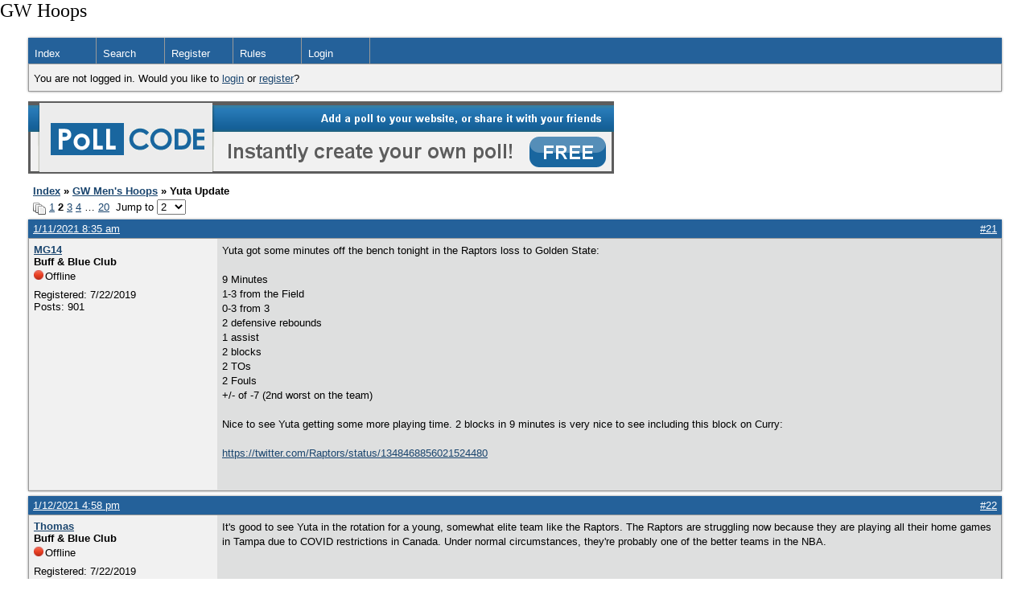

--- FILE ---
content_type: text/html; charset=UTF-8
request_url: https://gwhoops.boardhost.com/viewtopic.php?pid=10921
body_size: 42835
content:
<!DOCTYPE html PUBLIC "-//W3C//DTD XHTML 1.0 Strict//EN" "http://www.w3.org/TR/xhtml1/DTD/xhtml1-strict.dtd">

<html xmlns="http://www.w3.org/1999/xhtml" dir="ltr">
<head>
<meta http-equiv="Content-Type" content="text/html; charset=utf-8" />
<meta property="og:image" content="https://images.boardhost.com/boardhostballoon.png" />

<title>GW Hoops &raquo; Yuta Update</title>
<link rel="stylesheet" type="text/css" href="style/Easy.css" />
<link rel="alternate" type="application/rss+xml" title="Message Board RSS" href="/rss/142">
<script src="js/jquery-1.7.2.min.js"></script><script src="js/jquery-ui.min.js"></script><link rel="stylesheet" media="all" type="text/css" href="https://js.boardhost.com/jquery-impromptu.min.css"><script src="https://js.boardhost.com/jquery-impromptu.min.js"></script><script type="text/javascript" language="javascript" src="/js/quicktags3.js?03312014"></script>
<script type="text/javascript">
$(document).mousedown(function (e) { var container = new Array(); container.push($('#viewforumlinks'));container.push($('#viewforumlinksbottom')); var elements = document.getElementsByTagName("div"); for(i=0;i<elements.length;i++) { if (elements[i].id.substring(14,0)=="viewtopiclinks") { container.push($(elements[i])); } $.each(container, function(key, value) { if (!$(value).is(e.target) && $(value).has(e.target).length === 0) { if (!value == e.target.id) { $(value).css("display","none") }} }); } }); 
$(document).ready(function() { $("span.spoiler").hide();$('<a class="reveal" style="cursor:pointer;" title="Click to reveal!"><button>Spoiler &raquo;</button></a> ').insertBefore('.spoiler');$("a.reveal").click(function(){$(this).parents("p").children("a.reveal").hide();$(this).parents("p").children("span.spoiler").fadeIn(2500);});} );</script>

<script type="text/javascript">

function movemenus() {
$("#viewtopiclinks2").position({
my: "right top",
at: "right+8 bottom+5",
of: "#morelinkpos"
});


}
</script>

<script type="text/javascript" language="javascript" src="/js/lytebox.js"></script>
<!-- <script>function addupload() { var imageuploaded = document.getElementById("hiddentinypic").value; if (imageuploaded) {var imageuploaded = imageuploaded.replace(/\[IMG\]/g,""); var imageuploaded = imageuploaded.replace(/\[\/IMG\]/g,"");var imageuploaded2 = "<img src=\"" + imageuploaded + "\">"; CKEDITOR.instances.msg.insertHtml( imageuploaded2 );  } return true; }</script> -->
<link rel="stylesheet" href="/js/lytebox.css" type="text/css" media="screen" />
</head>
<body class="nolinks" onload="movemenus()">
<font size=5>GW Hoops</font>

<div id="punwrap">
<div id="punviewtopic" class="pun"><header2><div id="brdheader" class="block">
	<div class="box">
		<div class="blank">
			
			
		</div>
		<div id="brdmenu" class="inbox">
			<ul>
				<li id="navindex"><a href="index.php">Index</a></li>
				<li id="navsearch"><a href="search.php">Search</a></li>
				<li id="navregister"><a href="https://gwhoops.boardhost.com/register.php">Register</a></li>
				<li id="navrules"><a href="misc.php?action=rules">Rules</a></li>
				<li id="navlogin"><a href="https://gwhoops.boardhost.com/login.php">Login</a></li>
			</ul>
		</div>
		<div id="brdwelcome" class="inbox">
			<p>You are not logged in. Would you like to <a href=https://gwhoops.boardhost.com/login.php>login</a> or <a href=https://gwhoops.boardhost.com/register.php>register</a>?</p>
		</div>
	</div>
</div>

<a href=http://pollcode.com/><img src=https://images.boardhost.com/pollcode_728x90.png border=0 width=728 height=90 title="Create a free poll!"></a><br><img src=https://images.boardhost.com/invisible.gif height=1><br>

<div id="fb-root"></div>
<script>(function(d, s, id) {
  var js, fjs = d.getElementsByTagName(s)[0];
  if (d.getElementById(id)) {return;}
  js = d.createElement(s); js.id = id;
  js.src = "//connect.facebook.net/en_US/all.js#xfbml=1";
  fjs.parentNode.insertBefore(js, fjs);
}(document, 'script', 'facebook-jssdk'));</script>



<div class="linkst">
	<div class="inbox">
		<h3 class="nolinks"><li><a href="index.php">Index</a></li><li>&nbsp;&raquo;&nbsp;<a href="viewforum.php?id=3">GW Men's Hoops</a></li><li>&nbsp;&raquo;&nbsp;Yuta Update </li>

		</li></h3>

		<p class="pagelink" style="float:left;"><img src=https://cdn.boardhost.com/page_white_stack.png align=absbottom> <a href="viewtopic.php?id=142&amp;p=1">1</a>&nbsp;<strong>2</strong>&nbsp;<a href="viewtopic.php?id=142&amp;p=3">3</a>&nbsp;<a href="viewtopic.php?id=142&amp;p=4">4</a>&nbsp;&hellip;&nbsp;<a href="viewtopic.php?id=142&amp;p=20">20</a>&nbsp;&nbsp;Jump to <select name="page" onchange="window.location=('viewtopic.php?id=142&p='+this.options[this.selectedIndex].value)"><option value="1">1</option><option value="2" selected>2</option><option value="3">3</option><option value="4">4</option><option value="5">5</option><option value="6">6</option><option value="7">7</option><option value="8">8</option><option value="9">9</option><option value="10">10</option><option value="11">11</option><option value="12">12</option><option value="13">13</option><option value="14">14</option><option value="15">15</option><option value="16">16</option><option value="17">17</option><option value="18">18</option><option value="19">19</option><option value="20">20</option></select></p>

		<p class="postlink conr">
&nbsp;

&nbsp;<div class="fb-like" data-send="true" data-layout="button_count" data-width="200" data-show-faces="false" style="position:absolute;left:50%;margin-left:-50px;margin-top:3px;margin-bottom:-2px;"></div>


</p>
		<div class="clearer"></div>
	</div>
</div>








<div id="p10623" class="blockpost rowodd">

	<h2>
	<table border="0" cellpadding="0" cellspacing="0" width="100%" style="padding:0;margin:0;" id="messageoptions"><tr><td style="padding:0;margin:0;border-style:none;">

	<a href="viewtopic.php?pid=10623#p10623" class="messageoptions">1/11/2021 8:35 am</a>



	</td><td style="padding:0;margin:0;border-style:none;" align=right>



&nbsp;</td><td align=right style="padding:0;margin:0;border-style:none;width:1px;"><a href="viewtopic.php?pid=10623#p10623"><nobr>#21</nobr></a></td></tr></table></h2>
	<div class="box">
		<div class="inbox">
			<div class="postleft">
				<dl class="nolinks">
					<dd><strong><a href="profile.php?id=26">MG14</a></strong></dd>
					<dd class="usertitle"><strong>Buff &amp; Blue Club</strong>
					<p><img src="https://cdn.boardhost.com/icons/4/user_offline.png" align=absbottom style="margin-right:2px;">Offline</p>					</dd>
					<dd class="postavatar"></dd>
					<dd>Registered: 7/22/2019</dd>
					<dd>Posts: 901</dd>
				</dl><br>
			</div>
			<div class="postright">
				<h3> Re: Yuta Update</h3>
				<div class="postmsg">
					<p>Yuta got some minutes off the bench tonight in the Raptors loss to Golden State:<br /><br />9 Minutes<br />1-3 from the Field<br />0-3 from 3<br />2 defensive rebounds<br />1 assist<br />2 blocks<br />2 TOs<br />2 Fouls<br />+/- of -7 (2nd worst on the team)<br /><br />Nice to see Yuta getting some more playing time. 2 blocks in 9 minutes is very nice to see including this block on Curry:<br /><br /><a href="https://twitter.com/Raptors/status/1348468856021524480" style="overflow:hidden;display:-webkit-box;-webkit-line-clamp:1;-webkit-box-orient:vertical;">https://twitter.com/Raptors/status/1348468856021524480</a></p>
				</div>

			</div>
			<div class="clearer"></div>
			<div class="postfootleft"></div> 
			<div class="postfootright"><div>&nbsp;</div></div>
		</div>
	</div>
</div>








<div id="p10660" class="blockpost roweven">

	<h2>
	<table border="0" cellpadding="0" cellspacing="0" width="100%" style="padding:0;margin:0;" id="messageoptions"><tr><td style="padding:0;margin:0;border-style:none;">

	<a href="viewtopic.php?pid=10660#p10660" class="messageoptions">1/12/2021 4:58 pm</a>



	</td><td style="padding:0;margin:0;border-style:none;" align=right>



&nbsp;</td><td align=right style="padding:0;margin:0;border-style:none;width:1px;"><a href="viewtopic.php?pid=10660#p10660"><nobr>#22</nobr></a></td></tr></table></h2>
	<div class="box">
		<div class="inbox">
			<div class="postleft">
				<dl class="nolinks">
					<dd><strong><a href="profile.php?id=5">Thomas</a></strong></dd>
					<dd class="usertitle"><strong>Buff &amp; Blue Club</strong>
					<p><img src="https://cdn.boardhost.com/icons/4/user_offline.png" align=absbottom style="margin-right:2px;">Offline</p>					</dd>
					<dd class="postavatar"></dd>
					<dd>Registered: 7/22/2019</dd>
					<dd>Posts: 863</dd>
				</dl><br>
			</div>
			<div class="postright">
				<h3> Re: Yuta Update</h3>
				<div class="postmsg">
					<p>It's good to see Yuta in the rotation for a young, somewhat elite team like the Raptors. The Raptors are struggling now because they are playing all their home games in Tampa due to COVID restrictions in Canada. Under normal circumstances, they're probably one of the better teams in the NBA. </p>
				</div>

			</div>
			<div class="clearer"></div>
			<div class="postfootleft"></div> 
			<div class="postfootright"><div>&nbsp;</div></div>
		</div>
	</div>
</div>








<div id="p10760" class="blockpost rowodd">

	<h2>
	<table border="0" cellpadding="0" cellspacing="0" width="100%" style="padding:0;margin:0;" id="messageoptions"><tr><td style="padding:0;margin:0;border-style:none;">

	<a href="viewtopic.php?pid=10760#p10760" class="messageoptions">1/13/2021 2:57 pm</a>



	</td><td style="padding:0;margin:0;border-style:none;" align=right>



&nbsp;</td><td align=right style="padding:0;margin:0;border-style:none;width:1px;"><a href="viewtopic.php?pid=10760#p10760"><nobr>#23</nobr></a></td></tr></table></h2>
	<div class="box">
		<div class="inbox">
			<div class="postleft">
				<dl class="nolinks">
					<dd><strong><a href="profile.php?id=15">brod</a></strong></dd>
					<dd class="usertitle"><strong>Buff &amp; Blue Club</strong>
					<p><img src="https://cdn.boardhost.com/icons/4/user_offline.png" align=absbottom style="margin-right:2px;">Offline</p>					</dd>
					<dd class="postavatar"></dd>
					<dd>Registered: 7/22/2019</dd>
					<dd>Posts: 100</dd>
				</dl><br>
			</div>
			<div class="postright">
				<h3> Re: Yuta Update</h3>
				<div class="postmsg">
					<p><a href="https://www.blogto.com/sports_play/2021/01/what-know-about-toronto-raptors-new-heartthrob-yuta-watanabe/" style="overflow:hidden;display:-webkit-box;-webkit-line-clamp:1;-webkit-box-orient:vertical;">https://www.blogto.com/sports_play/2021/01/what-know-about-toronto-raptors-new-heartthrob-yuta-watanabe/</a></p>
				</div>

			</div>
			<div class="clearer"></div>
			<div class="postfootleft"></div> 
			<div class="postfootright"><div>&nbsp;</div></div>
		</div>
	</div>
</div>








<div id="p10908" class="blockpost roweven">

	<h2>
	<table border="0" cellpadding="0" cellspacing="0" width="100%" style="padding:0;margin:0;" id="messageoptions"><tr><td style="padding:0;margin:0;border-style:none;">

	<a href="viewtopic.php?pid=10908#p10908" class="messageoptions">1/15/2021 8:04 am</a>



	</td><td style="padding:0;margin:0;border-style:none;" align=right>



&nbsp;</td><td align=right style="padding:0;margin:0;border-style:none;width:1px;"><a href="viewtopic.php?pid=10908#p10908"><nobr>#24</nobr></a></td></tr></table></h2>
	<div class="box">
		<div class="inbox">
			<div class="postleft">
				<dl class="nolinks">
					<dd><strong><a href="profile.php?id=26">MG14</a></strong></dd>
					<dd class="usertitle"><strong>Buff &amp; Blue Club</strong>
					<p><img src="https://cdn.boardhost.com/icons/4/user_offline.png" align=absbottom style="margin-right:2px;">Offline</p>					</dd>
					<dd class="postavatar"></dd>
					<dd>Registered: 7/22/2019</dd>
					<dd>Posts: 901</dd>
				</dl><br>
			</div>
			<div class="postright">
				<h3> Re: Yuta Update</h3>
				<div class="postmsg">
					<p>Yuta received some decent playing time in last night's win against the Hornets (though he was pulled for a majority of the 4th).<br /><br />15 Minutes<br />3 points<br />1-2 from the Field (1-2 from 3)<br />4 defensive rebounds<br />1 steal<br />1 block<br />+8 (2nd best behind Kyle Lowry)<br /><br />Raptors highlighted him with another tweet as well:<br /><br /><a href="https://twitter.com/Raptors/status/1349886510099804161" style="overflow:hidden;display:-webkit-box;-webkit-line-clamp:1;-webkit-box-orient:vertical;">https://twitter.com/Raptors/status/1349886510099804161</a><br /><br />Here's an article in The Atlantic: <a href="https://theathletic.com/2324569/2021/01/15/yuta-watanabe-is-becoming-raptors-glue-guy-off-the-bench/" style="overflow:hidden;display:-webkit-box;-webkit-line-clamp:1;-webkit-box-orient:vertical;">https://theathletic.com/2324569/2021/01/15/yuta-watanabe-is-becoming-raptors-glue-guy-off-the-bench/</a></p>
				</div>

			</div>
			<div class="clearer"></div>
			<div class="postfootleft"></div> 
			<div class="postfootright"><div>&nbsp;</div></div>
		</div>
	</div>
</div>








<div id="p10916" class="blockpost rowodd">

	<h2>
	<table border="0" cellpadding="0" cellspacing="0" width="100%" style="padding:0;margin:0;" id="messageoptions"><tr><td style="padding:0;margin:0;border-style:none;">

	<a href="viewtopic.php?pid=10916#p10916" class="messageoptions">1/15/2021 6:04 pm</a>



	</td><td style="padding:0;margin:0;border-style:none;" align=right>



&nbsp;</td><td align=right style="padding:0;margin:0;border-style:none;width:1px;"><a href="viewtopic.php?pid=10916#p10916"><nobr>#25</nobr></a></td></tr></table></h2>
	<div class="box">
		<div class="inbox">
			<div class="postleft">
				<dl class="nolinks">
					<dd><strong><a href="profile.php?id=38">22ndandF</a></strong></dd>
					<dd class="usertitle"><strong>Buff &amp; Blue Club</strong>
					<p><img src="https://cdn.boardhost.com/icons/4/user_offline.png" align=absbottom style="margin-right:2px;">Offline</p>					</dd>
					<dd class="postavatar"><img src="http://cdn.boardhost.com/avatars/basketball.jpg" alt="" style="max-width:128px;max-height:128px;"/></dd>
					<dd>From: Washington, DC</dd>
					<dd>Registered: 7/23/2019</dd>
					<dd>Posts: 314</dd>
				</dl><br>
			</div>
			<div class="postright">
				<h3> Re: Yuta Update</h3>
				<div class="postmsg">
					<blockquote><div class="incqbox"><h4><img src=/images/quote.png align=top style="padding-top:2px;padding-right:1px;">MG14 wrote:</h4><p>Yuta received some decent playing time in last night's win against the Hornets (though he was pulled for a majority of the 4th).<br /><br />15 Minutes<br />3 points<br />1-2 from the Field (1-2 from 3)<br />4 defensive rebounds<br />1 steal<br />1 block<br />+8 (2nd best behind Kyle Lowry)<br /><br />Raptors highlighted him with another tweet as well:<br /><br /><a href="https://twitter.com/Raptors/status/1349886510099804161" style="overflow:hidden;display:-webkit-box;-webkit-line-clamp:1;-webkit-box-orient:vertical;">https://twitter.com/Raptors/status/1349886510099804161</a><br /><br />Here's an article in The Atlantic: <a href="https://theathletic.com/2324569/2021/01/15/yuta-watanabe-is-becoming-raptors-glue-guy-off-the-bench/" style="overflow:hidden;display:-webkit-box;-webkit-line-clamp:1;-webkit-box-orient:vertical;">https://theathletic.com/2324569/2021/01/15/yuta-watanabe-is-becoming-raptors-glue-guy-off-the-bench/</a></p></div></blockquote><p>MG, thank you for posting these links. I enjoyed reading about Yuta.  I still remember how hard he worked every second he was on the court for GW.  It seems as if he's doing the same thing in the NBA and it's working!  I would say my favorite players in all sports are/were the hardest working players, as opposed to the most talented players (although the true greats are both skill and exceptionally hard working, IMO).<br /><br />I am interested in knowing who everyone here thinks are the all-time 5 hardest working GW players (for each position).  Would anyone have an opinion on that?<br /><br />I would of course have to say Yuta would be included on that list as a SF. <br />And maybe for Point Guard Shawnta Rodgers, SG I don't know, PF, Mike Hall and C maybe Mike Brown who played with Shawta.  Does anyone else have an opinion?</p>
				</div>

			</div>
			<div class="clearer"></div>
			<div class="postfootleft"></div> 
			<div class="postfootright"><div>&nbsp;</div></div>
		</div>
	</div>
</div>








<div id="p10919" class="blockpost roweven">

	<h2>
	<table border="0" cellpadding="0" cellspacing="0" width="100%" style="padding:0;margin:0;" id="messageoptions"><tr><td style="padding:0;margin:0;border-style:none;">

	<a href="viewtopic.php?pid=10919#p10919" class="messageoptions">1/16/2021 9:14 am</a>



	</td><td style="padding:0;margin:0;border-style:none;" align=right>



&nbsp;</td><td align=right style="padding:0;margin:0;border-style:none;width:1px;"><a href="viewtopic.php?pid=10919#p10919"><nobr>#26</nobr></a></td></tr></table></h2>
	<div class="box">
		<div class="inbox">
			<div class="postleft">
				<dl class="nolinks">
					<dd><strong><a href="profile.php?id=19">BM</a></strong></dd>
					<dd class="usertitle"><strong>Buff &amp; Blue Club</strong>
					<p><img src="https://cdn.boardhost.com/icons/4/user_offline.png" align=absbottom style="margin-right:2px;">Offline</p>					</dd>
					<dd class="postavatar"><img src="https://41z6h24c86pu1h3m6x151ecm-wpengine.netdna-ssl.com/wp-content/uploads/2015/10/washington.jpg" alt="" style="max-width:128px;max-height:128px;"/></dd>
					<dd>From: Arlington, VA</dd>
					<dd>Registered: 7/22/2019</dd>
					<dd>Posts: 1,107</dd>
				</dl><br>
			</div>
			<div class="postright">
				<h3> Re: Yuta Update</h3>
				<div class="postmsg">
					<p>Chris Monroe is an easy one.</p>
				</div>

			</div>
			<div class="clearer"></div>
			<div class="postfootleft"></div> 
			<div class="postfootright"><div>&nbsp;</div></div>
		</div>
	</div>
</div>








<div id="p10920" class="blockpost rowodd">

	<h2>
	<table border="0" cellpadding="0" cellspacing="0" width="100%" style="padding:0;margin:0;" id="messageoptions"><tr><td style="padding:0;margin:0;border-style:none;">

	<a href="viewtopic.php?pid=10920#p10920" class="messageoptions">1/16/2021 9:20 am</a>



	</td><td style="padding:0;margin:0;border-style:none;" align=right>



&nbsp;</td><td align=right style="padding:0;margin:0;border-style:none;width:1px;"><a href="viewtopic.php?pid=10920#p10920"><nobr>#27</nobr></a></td></tr></table></h2>
	<div class="box">
		<div class="inbox">
			<div class="postleft">
				<dl class="nolinks">
					<dd><strong><a href="profile.php?id=43">Long Suffering Fan</a></strong></dd>
					<dd class="usertitle"><strong>Buff &amp; Blue Club</strong>
					<p><img src="https://cdn.boardhost.com/icons/4/user_offline.png" align=absbottom style="margin-right:2px;">Offline</p>					</dd>
					<dd class="postavatar"></dd>
					<dd>Registered: 7/23/2019</dd>
					<dd>Posts: 2,739</dd>
				</dl><br>
			</div>
			<div class="postright">
				<h3> Re: Yuta Update</h3>
				<div class="postmsg">
					<p>You old timers will remember him, but I always thought that Mike Zagardo was one of the hardest centers I had seen at GW.   I would add Yegor also at the 4.  Pato was a very hard worker also.   As was Mike Hall.  I am also having trouble coming up with guards.  Clearly Shawnta, who was all over the place on the court and at 5'4&quot; could hold his own on the boards.   On the current team, I am very impressed with the work ethic of Jamison Battle, who hwas worked very hard to expand his game.    Matt Moyer also impresses me as being a hard worker on both offense and defense.</p>
					<p class="postedit"><em>Last edited by Long Suffering Fan (1/16/2021 9:25 am)</em></p>
				</div>

			</div>
			<div class="clearer"></div>
			<div class="postfootleft"></div> 
			<div class="postfootright"><div>&nbsp;</div></div>
		</div>
	</div>
</div>








<div id="p10921" class="blockpost roweven">

	<h2>
	<table border="0" cellpadding="0" cellspacing="0" width="100%" style="padding:0;margin:0;" id="messageoptions"><tr><td style="padding:0;margin:0;border-style:none;">

	<a href="viewtopic.php?pid=10921#p10921" class="messageoptions">1/16/2021 9:38 am</a>



	</td><td style="padding:0;margin:0;border-style:none;" align=right>



&nbsp;</td><td align=right style="padding:0;margin:0;border-style:none;width:1px;"><a href="viewtopic.php?pid=10921#p10921"><nobr>#28</nobr></a></td></tr></table></h2>
	<div class="box">
		<div class="inbox">
			<div class="postleft">
				<dl class="nolinks">
					<dd><strong><a href="profile.php?id=7">GW Alum Abroad</a></strong></dd>
					<dd class="usertitle"><strong>Buff &amp; Blue Club</strong>
					<p><img src="https://cdn.boardhost.com/icons/4/user_offline.png" align=absbottom style="margin-right:2px;">Offline</p>					</dd>
					<dd class="postavatar"></dd>
					<dd>Registered: 7/22/2019</dd>
					<dd>Posts: 1,503</dd>
				</dl><br>
			</div>
			<div class="postright">
				<h3> Re: Yuta Update</h3>
				<div class="postmsg">
					<p>Pete Young was 110% hustle all game long. Kristen McArdle worked her butt off every time down the court, too.<br /><br />And will no one mention Danilo Pinnock?</p>
					<p class="postedit"><em>Last edited by GW Alum Abroad (1/16/2021 10:22 am)</em></p>
				</div>

			</div>
			<div class="clearer"></div>
			<div class="postfootleft"></div> 
			<div class="postfootright"><div>&nbsp;</div></div>
		</div>
	</div>
</div>








<div id="p10922" class="blockpost rowodd">

	<h2>
	<table border="0" cellpadding="0" cellspacing="0" width="100%" style="padding:0;margin:0;" id="messageoptions"><tr><td style="padding:0;margin:0;border-style:none;">

	<a href="viewtopic.php?pid=10922#p10922" class="messageoptions">1/16/2021 10:52 am</a>



	</td><td style="padding:0;margin:0;border-style:none;" align=right>



&nbsp;</td><td align=right style="padding:0;margin:0;border-style:none;width:1px;"><a href="viewtopic.php?pid=10922#p10922"><nobr>#29</nobr></a></td></tr></table></h2>
	<div class="box">
		<div class="inbox">
			<div class="postleft">
				<dl class="nolinks">
					<dd><strong><a href="profile.php?id=25">xAC</a></strong></dd>
					<dd class="usertitle"><strong>Buff &amp; Blue Club</strong>
					<p><img src="https://cdn.boardhost.com/icons/4/user_offline.png" align=absbottom style="margin-right:2px;">Offline</p>					</dd>
					<dd class="postavatar"></dd>
					<dd>From: Alabama</dd>
					<dd>Registered: 7/22/2019</dd>
					<dd>Posts: 626</dd>
				</dl><br>
			</div>
			<div class="postright">
				<h3> Re: Yuta Update</h3>
				<div class="postmsg">
					<p>Some not mentioned above:<br />Mike Battle, Walt Szererbiak<strong>, </strong>Mike Samson, Mike Hall, Bill Brigham, Joe MacDonald.</p>
					<p class="postedit"><em>Last edited by xAC (1/16/2021 10:52 am)</em></p>
				</div>

			</div>
			<div class="clearer"></div>
			<div class="postfootleft"><ul style="padding-top:10px;">&nbsp;<strong>&bull;</strong><img src=https://cdn.boardhost.com/invisible.gif width=2><strong>Thread Starter</strong></ul></div> 
			<div class="postfootright"><div>&nbsp;</div></div>
		</div>
	</div>
</div>








<div id="p10923" class="blockpost roweven">

	<h2>
	<table border="0" cellpadding="0" cellspacing="0" width="100%" style="padding:0;margin:0;" id="messageoptions"><tr><td style="padding:0;margin:0;border-style:none;">

	<a href="viewtopic.php?pid=10923#p10923" class="messageoptions">1/16/2021 11:01 am</a>



	</td><td style="padding:0;margin:0;border-style:none;" align=right>



&nbsp;</td><td align=right style="padding:0;margin:0;border-style:none;width:1px;"><a href="viewtopic.php?pid=10923#p10923"><nobr>#30</nobr></a></td></tr></table></h2>
	<div class="box">
		<div class="inbox">
			<div class="postleft">
				<dl class="nolinks">
					<dd><strong><a href="profile.php?id=19">BM</a></strong></dd>
					<dd class="usertitle"><strong>Buff &amp; Blue Club</strong>
					<p><img src="https://cdn.boardhost.com/icons/4/user_offline.png" align=absbottom style="margin-right:2px;">Offline</p>					</dd>
					<dd class="postavatar"><img src="https://41z6h24c86pu1h3m6x151ecm-wpengine.netdna-ssl.com/wp-content/uploads/2015/10/washington.jpg" alt="" style="max-width:128px;max-height:128px;"/></dd>
					<dd>From: Arlington, VA</dd>
					<dd>Registered: 7/22/2019</dd>
					<dd>Posts: 1,107</dd>
				</dl><br>
			</div>
			<div class="postright">
				<h3> Re: Yuta Update</h3>
				<div class="postmsg">
					<p>Also Matt Hart!</p>
				</div>

			</div>
			<div class="clearer"></div>
			<div class="postfootleft"></div> 
			<div class="postfootright"><div>&nbsp;</div></div>
		</div>
	</div>
</div>








<div id="p10925" class="blockpost rowodd">

	<h2>
	<table border="0" cellpadding="0" cellspacing="0" width="100%" style="padding:0;margin:0;" id="messageoptions"><tr><td style="padding:0;margin:0;border-style:none;">

	<a href="viewtopic.php?pid=10925#p10925" class="messageoptions">1/16/2021 12:51 pm</a>



	</td><td style="padding:0;margin:0;border-style:none;" align=right>



&nbsp;</td><td align=right style="padding:0;margin:0;border-style:none;width:1px;"><a href="viewtopic.php?pid=10925#p10925"><nobr>#31</nobr></a></td></tr></table></h2>
	<div class="box">
		<div class="inbox">
			<div class="postleft">
				<dl class="nolinks">
					<dd><strong><a href="profile.php?id=113">GW73</a></strong></dd>
					<dd class="usertitle"><strong>Buff &amp; Blue Club</strong>
					<p><img src="https://cdn.boardhost.com/icons/4/user_offline.png" align=absbottom style="margin-right:2px;">Offline</p>					</dd>
					<dd class="postavatar"></dd>
					<dd>Registered: 8/17/2019</dd>
					<dd>Posts: 538</dd>
				</dl><br>
			</div>
			<div class="postright">
				<h3> Re: Yuta Update</h3>
				<div class="postmsg">
					<p><strong>With Dayton in mind...</strong><br />There will always be Joe Mac. How about this hustle to follow Savage... for the game winner<br />(Start at the 4:10 mark)<br /><a href="https://www.youtube.com/watch?v=eAJdZ3SuaKA" style="overflow:hidden;display:-webkit-box;-webkit-line-clamp:1;-webkit-box-orient:vertical;">https://www.youtube.com/watch?v=eAJdZ3SuaKA</a><br /><br />And there will always be Carl Elliott<br /><a href="https://www.youtube.com/watch?v=ZoGdeH-IfDs" style="overflow:hidden;display:-webkit-box;-webkit-line-clamp:1;-webkit-box-orient:vertical;">https://www.youtube.com/watch?v=ZoGdeH-IfDs</a><br /><br /><br /> </p>
				</div>

			</div>
			<div class="clearer"></div>
			<div class="postfootleft"></div> 
			<div class="postfootright"><div>&nbsp;</div></div>
		</div>
	</div>
</div>








<div id="p10930" class="blockpost roweven">

	<h2>
	<table border="0" cellpadding="0" cellspacing="0" width="100%" style="padding:0;margin:0;" id="messageoptions"><tr><td style="padding:0;margin:0;border-style:none;">

	<a href="viewtopic.php?pid=10930#p10930" class="messageoptions">1/16/2021 3:57 pm</a>



	</td><td style="padding:0;margin:0;border-style:none;" align=right>



&nbsp;</td><td align=right style="padding:0;margin:0;border-style:none;width:1px;"><a href="viewtopic.php?pid=10930#p10930"><nobr>#32</nobr></a></td></tr></table></h2>
	<div class="box">
		<div class="inbox">
			<div class="postleft">
				<dl class="nolinks">
					<dd><strong><a href="profile.php?id=225">jf</a></strong></dd>
					<dd class="usertitle"><strong>Buff &amp; Blue Club</strong>
					<p><img src="https://cdn.boardhost.com/icons/4/user_offline.png" align=absbottom style="margin-right:2px;">Offline</p>					</dd>
					<dd class="postavatar"></dd>
					<dd>Registered: 11/14/2019</dd>
					<dd>Posts: 2,457</dd>
				</dl><br>
			</div>
			<div class="postright">
				<h3> Re: Yuta Update</h3>
				<div class="postmsg">
					<p>Withers Brothers in limited minutes.</p>
				</div>

			</div>
			<div class="clearer"></div>
			<div class="postfootleft"></div> 
			<div class="postfootright"><div>&nbsp;</div></div>
		</div>
	</div>
</div>








<div id="p10931" class="blockpost rowodd">

	<h2>
	<table border="0" cellpadding="0" cellspacing="0" width="100%" style="padding:0;margin:0;" id="messageoptions"><tr><td style="padding:0;margin:0;border-style:none;">

	<a href="viewtopic.php?pid=10931#p10931" class="messageoptions">1/16/2021 3:58 pm</a>



	</td><td style="padding:0;margin:0;border-style:none;" align=right>



&nbsp;</td><td align=right style="padding:0;margin:0;border-style:none;width:1px;"><a href="viewtopic.php?pid=10931#p10931"><nobr>#33</nobr></a></td></tr></table></h2>
	<div class="box">
		<div class="inbox">
			<div class="postleft">
				<dl class="nolinks">
					<dd><strong><a href="profile.php?id=225">jf</a></strong></dd>
					<dd class="usertitle"><strong>Buff &amp; Blue Club</strong>
					<p><img src="https://cdn.boardhost.com/icons/4/user_offline.png" align=absbottom style="margin-right:2px;">Offline</p>					</dd>
					<dd class="postavatar"></dd>
					<dd>Registered: 11/14/2019</dd>
					<dd>Posts: 2,457</dd>
				</dl><br>
			</div>
			<div class="postright">
				<h3> Re: Yuta Update</h3>
				<div class="postmsg">
					<p>And of course, Pops had a high motor.</p>
				</div>

			</div>
			<div class="clearer"></div>
			<div class="postfootleft"></div> 
			<div class="postfootright"><div>&nbsp;</div></div>
		</div>
	</div>
</div>








<div id="p10933" class="blockpost roweven">

	<h2>
	<table border="0" cellpadding="0" cellspacing="0" width="100%" style="padding:0;margin:0;" id="messageoptions"><tr><td style="padding:0;margin:0;border-style:none;">

	<a href="viewtopic.php?pid=10933#p10933" class="messageoptions">1/16/2021 5:00 pm</a>



	</td><td style="padding:0;margin:0;border-style:none;" align=right>



&nbsp;</td><td align=right style="padding:0;margin:0;border-style:none;width:1px;"><a href="viewtopic.php?pid=10933#p10933"><nobr>#34</nobr></a></td></tr></table></h2>
	<div class="box">
		<div class="inbox">
			<div class="postleft">
				<dl class="nolinks">
					<dd><strong><a href="profile.php?id=76">WisconsinColonial</a></strong></dd>
					<dd class="usertitle"><strong>Super Fan</strong>
					<p><img src="https://cdn.boardhost.com/icons/4/user_offline.png" align=absbottom style="margin-right:2px;">Offline</p>					</dd>
					<dd class="postavatar"></dd>
					<dd>Registered: 7/27/2019</dd>
					<dd>Posts: 28</dd>
				</dl><br>
			</div>
			<div class="postright">
				<h3> Re: Yuta Update</h3>
				<div class="postmsg">
					<p>John Holloran and Mike O’Reilly. Especially agree about Mike Battle, a 6’7”:undersized center who had to go up against guys like Artis Gilmore, Kermit Washington and Len Elmore.</p>
				</div>

			</div>
			<div class="clearer"></div>
			<div class="postfootleft"></div> 
			<div class="postfootright"><div>&nbsp;</div></div>
		</div>
	</div>
</div>








<div id="p10937" class="blockpost rowodd">

	<h2>
	<table border="0" cellpadding="0" cellspacing="0" width="100%" style="padding:0;margin:0;" id="messageoptions"><tr><td style="padding:0;margin:0;border-style:none;">

	<a href="viewtopic.php?pid=10937#p10937" class="messageoptions">1/16/2021 7:52 pm</a>



	</td><td style="padding:0;margin:0;border-style:none;" align=right>



&nbsp;</td><td align=right style="padding:0;margin:0;border-style:none;width:1px;"><a href="viewtopic.php?pid=10937#p10937"><nobr>#35</nobr></a></td></tr></table></h2>
	<div class="box">
		<div class="inbox">
			<div class="postleft">
				<dl class="nolinks">
					<dd><strong><a href="profile.php?id=5">Thomas</a></strong></dd>
					<dd class="usertitle"><strong>Buff &amp; Blue Club</strong>
					<p><img src="https://cdn.boardhost.com/icons/4/user_offline.png" align=absbottom style="margin-right:2px;">Offline</p>					</dd>
					<dd class="postavatar"></dd>
					<dd>Registered: 7/22/2019</dd>
					<dd>Posts: 863</dd>
				</dl><br>
			</div>
			<div class="postright">
				<h3> Re: Yuta Update</h3>
				<div class="postmsg">
					<p>Yuta and the Raptors are playing against the Charlotte Hornets right now on NBA TV, the game started about 10 minutes ago. </p>
				</div>

			</div>
			<div class="clearer"></div>
			<div class="postfootleft"></div> 
			<div class="postfootright"><div>&nbsp;</div></div>
		</div>
	</div>
</div>








<div id="p10942" class="blockpost roweven">

	<h2>
	<table border="0" cellpadding="0" cellspacing="0" width="100%" style="padding:0;margin:0;" id="messageoptions"><tr><td style="padding:0;margin:0;border-style:none;">

	<a href="viewtopic.php?pid=10942#p10942" class="messageoptions">1/16/2021 10:21 pm</a>



	</td><td style="padding:0;margin:0;border-style:none;" align=right>



&nbsp;</td><td align=right style="padding:0;margin:0;border-style:none;width:1px;"><a href="viewtopic.php?pid=10942#p10942"><nobr>#36</nobr></a></td></tr></table></h2>
	<div class="box">
		<div class="inbox">
			<div class="postleft">
				<dl class="nolinks">
					<dd><strong><a href="profile.php?id=26">MG14</a></strong></dd>
					<dd class="usertitle"><strong>Buff &amp; Blue Club</strong>
					<p><img src="https://cdn.boardhost.com/icons/4/user_offline.png" align=absbottom style="margin-right:2px;">Offline</p>					</dd>
					<dd class="postavatar"></dd>
					<dd>Registered: 7/22/2019</dd>
					<dd>Posts: 901</dd>
				</dl><br>
			</div>
			<div class="postright">
				<h3> Re: Yuta Update</h3>
				<div class="postmsg">
					<p>Yuta only got 4 minutes of playing time so he wasn't able to have much of an impact.</p>
				</div>

			</div>
			<div class="clearer"></div>
			<div class="postfootleft"></div> 
			<div class="postfootright"><div>&nbsp;</div></div>
		</div>
	</div>
</div>








<div id="p10960" class="blockpost rowodd">

	<h2>
	<table border="0" cellpadding="0" cellspacing="0" width="100%" style="padding:0;margin:0;" id="messageoptions"><tr><td style="padding:0;margin:0;border-style:none;">

	<a href="viewtopic.php?pid=10960#p10960" class="messageoptions">1/17/2021 2:21 pm</a>



	</td><td style="padding:0;margin:0;border-style:none;" align=right>



&nbsp;</td><td align=right style="padding:0;margin:0;border-style:none;width:1px;"><a href="viewtopic.php?pid=10960#p10960"><nobr>#37</nobr></a></td></tr></table></h2>
	<div class="box">
		<div class="inbox">
			<div class="postleft">
				<dl class="nolinks">
					<dd><strong><a href="profile.php?id=29">Free Quebec</a></strong></dd>
					<dd class="usertitle"><strong>Buff &amp; Blue Club</strong>
					<p><img src="https://cdn.boardhost.com/icons/4/user_offline.png" align=absbottom style="margin-right:2px;">Offline</p>					</dd>
					<dd class="postavatar"></dd>
					<dd>Registered: 7/22/2019</dd>
					<dd>Posts: 2,351</dd>
				</dl><br>
			</div>
			<div class="postright">
				<h3> Re: Yuta Update</h3>
				<div class="postmsg">
					<p>Discussion of hardest working players has to include Tyler Cavanaugh and Patricio Garino.&nbsp; Agree with Mile Hall and Chris Monroe being on the list.</p>
				</div>

			</div>
			<div class="clearer"></div>
			<div class="postfootleft"></div> 
			<div class="postfootright"><div>&nbsp;</div></div>
		</div>
	</div>
</div>








<div id="p11044" class="blockpost roweven">

	<h2>
	<table border="0" cellpadding="0" cellspacing="0" width="100%" style="padding:0;margin:0;" id="messageoptions"><tr><td style="padding:0;margin:0;border-style:none;">

	<a href="viewtopic.php?pid=11044#p11044" class="messageoptions">1/17/2021 8:11 pm</a>



	</td><td style="padding:0;margin:0;border-style:none;" align=right>



&nbsp;</td><td align=right style="padding:0;margin:0;border-style:none;width:1px;"><a href="viewtopic.php?pid=11044#p11044"><nobr>#38</nobr></a></td></tr></table></h2>
	<div class="box">
		<div class="inbox">
			<div class="postleft">
				<dl class="nolinks">
					<dd><strong><a href="profile.php?id=424">lowpost</a></strong></dd>
					<dd class="usertitle"><strong>Fan</strong>
					<p><img src="https://cdn.boardhost.com/icons/4/user_offline.png" align=absbottom style="margin-right:2px;">Offline</p>					</dd>
					<dd class="postavatar"></dd>
					<dd>Registered: 8/24/2020</dd>
					<dd>Posts: 13</dd>
				</dl><br>
			</div>
			<div class="postright">
				<h3> Re: Yuta Update</h3>
				<div class="postmsg">
					<p>although i was not fond of him, dan sullivan did more with less than anyone else i can think of.</p>
				</div>

			</div>
			<div class="clearer"></div>
			<div class="postfootleft"></div> 
			<div class="postfootright"><div>&nbsp;</div></div>
		</div>
	</div>
</div>








<div id="p11183" class="blockpost rowodd">

	<h2>
	<table border="0" cellpadding="0" cellspacing="0" width="100%" style="padding:0;margin:0;" id="messageoptions"><tr><td style="padding:0;margin:0;border-style:none;">

	<a href="viewtopic.php?pid=11183#p11183" class="messageoptions">1/25/2021 8:06 pm</a>



	</td><td style="padding:0;margin:0;border-style:none;" align=right>



&nbsp;</td><td align=right style="padding:0;margin:0;border-style:none;width:1px;"><a href="viewtopic.php?pid=11183#p11183"><nobr>#39</nobr></a></td></tr></table></h2>
	<div class="box">
		<div class="inbox">
			<div class="postleft">
				<dl class="nolinks">
					<dd><strong><a href="profile.php?id=45">Buff&amp;BlueBandit</a></strong></dd>
					<dd class="usertitle"><strong>Buff &amp; Blue Club</strong>
					<p><img src="https://cdn.boardhost.com/icons/4/user_offline.png" align=absbottom style="margin-right:2px;">Offline</p>					</dd>
					<dd class="postavatar"></dd>
					<dd>Registered: 7/23/2019</dd>
					<dd>Posts: 111</dd>
				</dl><br>
			</div>
			<div class="postright">
				<h3> Re: Yuta Update</h3>
				<div class="postmsg">
					<p>With injuries stacking up for the Raptors, Yuta is getting some serious minutes. In their last game, Yuta recorded 21 minutes of play and was asked to guard Indiana’s guards for most of the fourth quarter. <br /><br />Here is a great video of a tired Yuta post game:<br /><a href="https://www.google.com/amp/s/ca.movies.yahoo.com/amphtml/am-really-tired-yuta-watanabe-221301957.html" style="overflow:hidden;display:-webkit-box;-webkit-line-clamp:1;-webkit-box-orient:vertical;">https://www.google.com/amp/s/ca.movies.yahoo.com/amphtml/am-really-tired-yuta-watanabe-221301957.html</a><br /><br />And here is a great piece about the players stepping up while injuries stack up. Kyle Lowry had very high praise for Yuta saying he plays with some real toughness and puts in 110%.<br /><a href="https://dailyhive.com/toronto/raptors-players-exceeding-expectations-this-season" style="overflow:hidden;display:-webkit-box;-webkit-line-clamp:1;-webkit-box-orient:vertical;">https://dailyhive.com/toronto/raptors-players-exceeding-expectations-this-season</a></p>
				</div>

			</div>
			<div class="clearer"></div>
			<div class="postfootleft"></div> 
			<div class="postfootright"><div>&nbsp;</div></div>
		</div>
	</div>
</div>








<div id="p11185" class="blockpost roweven">

	<h2>
	<table border="0" cellpadding="0" cellspacing="0" width="100%" style="padding:0;margin:0;" id="messageoptions"><tr><td style="padding:0;margin:0;border-style:none;">

	<a href="viewtopic.php?pid=11185#p11185" class="messageoptions">1/25/2021 10:36 pm</a>



	</td><td style="padding:0;margin:0;border-style:none;" align=right>



&nbsp;</td><td align=right style="padding:0;margin:0;border-style:none;width:1px;"><a href="viewtopic.php?pid=11185#p11185"><nobr>#40</nobr></a></td></tr></table></h2>
	<div class="box">
		<div class="inbox">
			<div class="postleft">
				<dl class="nolinks">
					<dd><strong><a href="profile.php?id=225">jf</a></strong></dd>
					<dd class="usertitle"><strong>Buff &amp; Blue Club</strong>
					<p><img src="https://cdn.boardhost.com/icons/4/user_offline.png" align=absbottom style="margin-right:2px;">Offline</p>					</dd>
					<dd class="postavatar"></dd>
					<dd>Registered: 11/14/2019</dd>
					<dd>Posts: 2,457</dd>
				</dl><br>
			</div>
			<div class="postright">
				<h3> Re: Yuta Update</h3>
				<div class="postmsg">
					<p>Good find,B&amp;B Bandit.<br />Tonight Yuta played 15 minutes,scored 9 points,got 5 rebounds and a steal.<br />Hope for continued minutes and success for Yuta,a hard working team player.</p>
				</div>

			</div>
			<div class="clearer"></div>
			<div class="postfootleft"></div> 
			<div class="postfootright"><div>&nbsp;</div></div>
		</div>
	</div>
</div>

<div class="postlinksb">
	<div class="inbox">

		<p class="postlink conr">&nbsp;</p>

		<p class="pagelink" style="float:left;"><img src=https://cdn.boardhost.com/page_white_stack.png align=absbottom> <a href="viewtopic.php?id=142&amp;p=1">1</a>&nbsp;<strong>2</strong>&nbsp;<a href="viewtopic.php?id=142&amp;p=3">3</a>&nbsp;<a href="viewtopic.php?id=142&amp;p=4">4</a>&nbsp;&hellip;&nbsp;<a href="viewtopic.php?id=142&amp;p=20">20</a>&nbsp;&nbsp;Jump to <select name="page" onchange="window.location=('viewtopic.php?id=142&p='+this.options[this.selectedIndex].value)"><option value="1">1</option><option value="2" selected>2</option><option value="3">3</option><option value="4">4</option><option value="5">5</option><option value="6">6</option><option value="7">7</option><option value="8">8</option><option value="9">9</option><option value="10">10</option><option value="11">11</option><option value="12">12</option><option value="13">13</option><option value="14">14</option><option value="15">15</option><option value="16">16</option><option value="17">17</option><option value="18">18</option><option value="19">19</option><option value="20">20</option></select></p>
	

		<div class="clearer"></div>
		<h3 class="nolinks" style=""><li><a href="index.php">Index</a></li><li>&nbsp;&raquo;&nbsp;<a href="viewforum.php?id=3">GW Men's Hoops</a></li><li>&nbsp;&raquo;&nbsp;

		Yuta Update 		</li>

<div class="clearer"></div>

</div>
</div>

<div id="brdfooter" class="block">
	<h2><span>Board footera</span></h2>
	<div class="box">
		<div class="inbox">

			<div class="conl">
				<form id="qjump" method="get" action="viewforum.php">
					<div><label><!--Jump to: -->Jump to: <select name="id" onchange="window.location=('viewforum.php?id='+this.options[this.selectedIndex].value)">
						<optgroup label="GW Basketball">
							<option value="3" selected="selected">GW Men's Hoops</option>
							<option value="4">GW Women's Hoops</option>
							<option value="5">GW Other Sports</option>
							<option value="2">About the Message Board</option>
						</optgroup>
						<optgroup label="General Discussion">
							<option value="1">General Discussion</option>
					</optgroup>
					</select>
					
					</label></div>
				</form>
			</div>
&nbsp;<p class="conr"><nobr> Powered by Boardhost. <a href="http://www.boardhost.com/"><b>Create a Free Forum</b></a></nobr></p>

			<div class="clearer"></div>
		</div>
	</div>
</div><br>

</div>
</div>

<footer><slidebar><script src="js/slidebars.min.js"></script><script> (function($) { $(document).ready(function() { $.slidebars(); }); }) (jQuery);</script></body>
</html>
